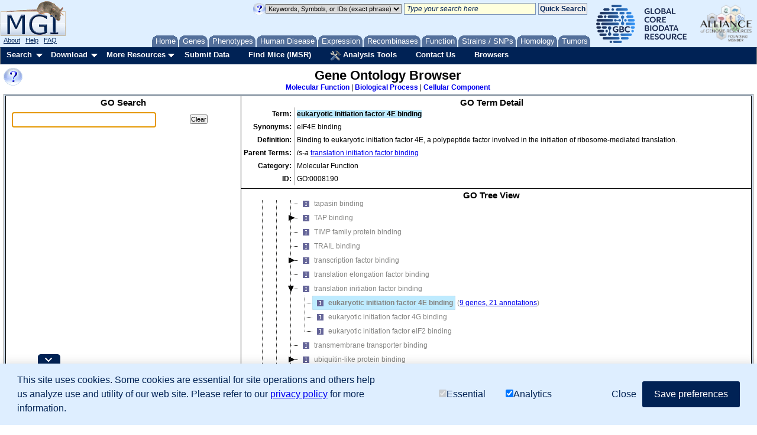

--- FILE ---
content_type: text/html;charset=ISO-8859-1
request_url: https://www.informatics.jax.org/vocab/gene_ontology/termPane/GO:0008190
body_size: 347
content:















      <input type="hidden" id="pageTitle" value="eukaryotic initiation factor 4E binding Gene Ontology Term (GO:0008190)"/>
      <table style="width:95%" id="termPaneDetails">
        <tr style="width:100%">
         <th class="rightBorderThinGray padded label top">Term: </th>
	     <td class="padded top" style="width:*"><span class="highlight"><b>eukaryotic initiation factor 4E binding</b></span></td>
	    </tr>
		
	        <tr><th class="rightBorderThinGray padded label top">Synonyms: </th>
			  <td class="padded top">
			    
			      eIF4E binding
			    
			  </td>
			</tr>
	    
	    
          <tr><th class="rightBorderThinGray padded label top">Definition: </th>
	          <td class="padded top">Binding to eukaryotic initiation factor 4E, a polypeptide factor involved in the initiation of ribosome-mediated translation.</td>
	      </tr>
	    
		
	        <tr><th class="rightBorderThinGray padded label top">Parent Terms: </th>
			  <td class="padded top">
			    
			      <I>is-a</I>
			      <a href="https://www.informatics.jax.org/vocab/gene_ontology/GO:0031369" onClick="parentClick('GO:0031369'); return false;">translation initiation factor binding</a> 
			    
			  </td>
			</tr>
	    
		
		
	        <tr><th class="rightBorderThinGray padded label top">Category: </th>
		      <td class="padded top">Molecular Function</td>
	    	</tr>
	    
	    <tr><th class="rightBorderThinGray padded label top">ID: </th>
	      <td class="padded top">GO:0008190
	      
	      </td>
	    </tr>
		
		
      </table>

<script>
	setBrowserTitle("eukaryotic initiation factor 4E binding Gene Ontology Term (GO:0008190)");
</script>

--- FILE ---
content_type: application/javascript
request_url: https://www.informatics.jax.org/assets/js/vocabbrowser_detail.js
body_size: 4638
content:
/*** Javascript for shared vocabulary browser ***/

var logging = true;
var initialID = null;
var populatedTree = false;
var previousSelectedNodeIDs = []; 

/* write the given log message to the browser console, if logging is currently enabled
 */
var log = function(msg) {
    if (logging) { console.log(msg); }
}

/* set the initial term ID for when the browser was brought up
 */
var setInitialTermID = function(id) {
	initialID = id;
};
	
/* make an Ajax request to the server to get the contents of the term pane, then add it to the page
 */
var fetchTermPane = function(id) {
	$("#detail").html("<img src='" + fewiurl + "assets/images/loading.gif' height='24' width='24'> Loading...");
	$.ajax({
		url: termPaneUrl + id,
		datatype : "html",
		success: function(htmlText) {
				$("#detail").html(htmlText);
				setTimeout(resizePanes, 150);
			}
		});
};

/* make an Ajax request to the server to get the contents of the search pane, then add it to the page
 */
var fetchSearchPane = function(searchTerm) {
	$("#searchPane").html("<img src='" + fewiurl + "assets/images/loading.gif' height='24' width='24'> Loading...");
	if (searchTerm == null) {
		searchTerm = "";
	}
	$.ajax({
		url: searchPaneUrl + searchTerm,
		datatype : "html",
		success: function(htmlText) {
				$("#searchPane").html(htmlText);
				var topID = $('#searchResults a:first').attr('onclick').split("'")[1];
				searchResultClick(topID);
			}
		});
};

/* submit the value in the search box to the server as a search string, get and display the set of results
 */
var refreshSearchPane = function() {
	// if the user has not chosen a selection from the autocomplete, pick the first one
	var searchTerm = $('#searchTerm').val();
	fetchSearchPane(searchTerm);
};

/* clear the search box and the set of results
 */
var resetSearch = function() {
	$("#searchTerm").val("");
	refreshSearchPane();
};

/* update the title for this tab in the browser
 */
var setBrowserTitle = function(pageTitle) {
    document.title = pageTitle;
}

/* update the panes that need to be updated when the user clicks on a result in the search pane
 */
var searchResultClick = function(id, logPV) {
	if ((id !== null) && (id !== undefined)) {
		fetchTermPane(id);
   		setBrowserTitle(id);
   		initializeTreeView(id);
   		try {
        	window.history.pushState(id, 'title', browserUrl + id);
    	} catch (err) {}
    }
};
 
/* update the panes that need to be updated when the user clicks on a parent in the term detail pane
 */
var parentClick = function(id) {
	fetchTermPane(id);
    setBrowserTitle(id);
    initializeTreeView(id);
    try {
        window.history.pushState(id, 'title', browserUrl + id);
    } catch (err) {}
};

/* update the panes that need to be updated when the user clicks on a term in the tree view pane
 */
var treeTermClick = function(id) {
	fetchTermPane(id);
    setBrowserTitle(id);
    try {
        window.history.pushState(id, 'title', browserUrl + id);
    } catch (err) {}
};

/* add an event listener to enable reasonable results when stepping back through browser history
 */
window.addEventListener('popstate', function(e) {
	var id = e.state;
	if (id != null) {
		fetchTermPane(id);
		setBrowserTitle(id);
		initializeTreeView(id);
	} else {
		fetchTermPane(initialID);
		setBrowserTitle(initialID);
		initializeTreeView(initialID);
	}
});

/* scroll the selected term to the center of the tree view pane, if it's not currently visible;
 * returns true if done, false if the right nodes aren't in the tree yet.
 */
var scrollTreeView = function() {
		var selectedIDs = $('#treeViewDiv').jstree().get_selected();
		log('scrollTreeView: found ' + selectedIDs.length + ' selectedIDs');
		if (selectedIDs.length >= 1) {
			var nodeRectangle = $('#' + selectedIDs[0])[0].getBoundingClientRect();
			var divRectangle = $('#treeViewDiv')[0].getBoundingClientRect();

			if (nodeRectangle.bottom > divRectangle.bottom) {
			    $('#treeViewDiv')[0].scrollTop = nodeRectangle.top - divRectangle.top
			    	- 0.5 * (divRectangle.bottom - divRectangle.top);
			}
		}
		selectSimilarNodes();
};

/* clear any exiting tree view and display one for the given id, if specified
 */
var initializeTreeView = function(id) {
	log("entered initializeTreeView(" + id + ")");
	if (populatedTree) {
		$.jstree.destroy();
		$('#treeViewDiv').html('');
		previousSelectedNodeIDs = []; 
	}
	populatedTree = false;
	if (id !== null) {
		buildTree(id);
	}
};

/* initialize the tree view pane for the browser
 */
var buildTree = function(id) {
	log("entered buildTree(" + id + ")");
	var config = {
		'core' : {
			'data' : {
				'dataType' : 'json',
				'data' : function(node) {
					if ((node != null) && (node.data != null)) {
						return { 'id' : node.data.accID, 'nodeID' : node.id, 'edgeType' : node.data.edgeType };
					} else {
						return { 'id' : id };
					}
				},
				'url' : function(node) {
					if (populatedTree) {
						return treeChildrenUrl;
					} else {
						populatedTree = true;
						return treeInitialUrl;
					}
				}
			}
		}
	};
	
	/* Not all the events documented for jsTree actually fire...  It seems these are what we can mostly rely on:
	 *   1. change - fires when we expand a branch, click a node's text, or click a triangle to collapse a node.
	 *   2. select_node (or activate_node) - fires when we click on the text of a node.
	 *   3. close_node - fires when we click on a triangle to close a node.
	 * So, strategy-wise...
	 *   1. use 'change' to look for expansion of a node, but suppress the selection of the node itself.
	 *   2. use 'select_node' to select the node itself, display its annotation info, and hide the previous
	 *		selection's annotation info.
	 */
	$('#treeViewDiv').jstree(config);
	$('#treeViewDiv').on('changed.jstree', onChange);
	$('#treeViewDiv').on('select_node.jstree', onSelectNode);
	$('#treeViewDiv').on('after_open.jstree', afterOpenNode);
	$('#treeViewDiv').on('ready.jstree', function() {
		// adding a little time before the scrolling seems to help some browsers (IE, possibly Mac browsers)
		setTimeout(scrollTreeView, 250); 

		// attach change listener for visual of annotated vs non
		$('#treeViewDiv').on('changed.jstree', () => highlightAnnotated('treeViewDiv'));
		highlightAnnotated('treeViewDiv');		

		} );
	addTooltips();
	log("initialized jstree");
};

/* Ensure child terms are colored correctly, when new term is opened
 */
var afterOpenNode = function(node, event) {
    log('afterOpenNode');

    // attach change listener for visual of annotated vs non
    $('#treeViewDiv').on('changed.jstree', () => highlightAnnotated('treeViewDiv'));
    highlightAnnotated('treeViewDiv');  
};

/* handle a 'change' event from jsTree.  This event fires when the user clicks a triangle to expand a node's
 * children, clicks a node's text to select the node, or clicks a triangle to collapse a node's children.  We
 * do not deal with the selection of the node itself here, as we use the select_node event for that.
 */
var onChange = function(node, action, selected, event) {
	if (suppressSelectHandler) { return; }

	log('onChange');
	if (previousSelectedNodeIDs.length == 0) {
		previousSelectedNodeIDs = $('#treeViewDiv').jstree().get_selected();
		return;		// if nothing previously selected, don't deselect anything (tree is building initial state)
	}
		
	var newSelected = $('#treeViewDiv').jstree().get_selected();
	for (var i = 0; i < newSelected.length; i++) {
		if (previousSelectedNodeIDs.indexOf(newSelected[i]) == -1) {
			$('#treeViewDiv').jstree().deselect_node(newSelected[i]);
		}
	}
	selectSimilarNodes();
	addTooltips();
};

var suppressSelectHandler = false;

/* handle an 'select_node' event from jsTree.  (select the node, hide any prior annotations link, show the
 * annotations link for this node)
 */
var onSelectNode = function(node, event) {
	/* We want to prevent the selection of multiple nodes, so we need to deselect any previously
	 * selected nodes.
	 */
	if (suppressSelectHandler) { return; }

	log('onSelect');
	var tree = $('#treeViewDiv').jstree();
	var selectedNodeIDs = tree.get_selected();
	if (selectedNodeIDs.length > 1) {
		// if multiple nodes selected, need to just keep the latest one
		for (var i = 0; i < previousSelectedNodeIDs.length; i++) {
			tree.deselect_node(previousSelectedNodeIDs[i]);
		}
	}
	previousSelectedNodeIDs = tree.get_selected();
	
	/* ensure that this node is open -- if this is not an automatic selection */
	var node = tree.get_node(previousSelectedNodeIDs[0]);
	if (!suppressSelectHandler) {
		if (!tree.is_open(node)) {
			tree.open_node(node);
		}
	}
	 
	/* update the term pane */
	treeTermClick(node.data.accID);
	
	/* and select all other nodes with the same accession ID */
	selectSimilarNodes();
};

/* return a list that is the distinct set of items from 'arr' (from stackoverflow)
 */
var uniqueList = function(arr) {
	var u = {}, a = [];
    for(var i = 0, l = arr.length; i < l; ++i){
        if(!u.hasOwnProperty(arr[i])) {
            a.push(arr[i]);
            u[arr[i]] = 1;
        }
    }
    return a;
};

/* get a list of all the node IDs that are currently in the tree, except the starter ID
 */
var getAllOtherNodeIDs = function(starterID) {
	var tree = $('#treeViewDiv').jstree();
	var toDo = tree.get_path(starterID, null, true);	// list of node IDs from root to starterID
	var done = [];										// list of node IDs we've already considered
	var allNodes = [];									// list of all nodes found so far
	
	while (toDo.length > 0) {
		var id = toDo.pop();
		if (done.indexOf(id) < 0) {
			if (id != starterID) {
				allNodes.push(id);
			}
			var children = tree.get_children_dom(id);
			for (var i = 0; i < children.length; i++) {
				toDo.push(children[i].id);
			}
		}
	}
	return uniqueList(allNodes);
};

/* remove any existing annotation links and add new annotation links for the selected nodes
 */
var addAnnotationLinks = function() {
	log('addAnnotationLinks');
	$('.annotationLink').remove();			// remove any existing annotation links
	var nodes = $('#treeViewDiv').jstree().get_selected(true);
	for (var i = 0; i < nodes.length; i++) {
		var node = nodes[i];
		$('#' + node.id + '_annotations').remove();
		
		/* We can have a label without a URL for nodes with zero counts.  In that case, do not
		 * make the link, just show the count.
		 */
		if (node.data.annotationLabel != null) {
			var linkText = '<span id="' + node.id + '_annotations" class="annotationLink"> ('
				+ '<a href="' + fewiurl + node.data.annotationUrl + '" target="_blank">'
				+ node.data.annotationLabel
				+ "</a>)</span>";
			if (node.data.annotationUrl == null) {
				linkText = '<span id="' + node.id + '_annotations" class="annotationLink"> ('
					+ node.data.annotationLabel + ")</span>";
			}
			var nodeLink = $('#' + node.id + '_anchor');
			if (nodeLink != null) {
				nodeLink.after(linkText);
			}
		}
	} 
};

/* Assuming there are no cycles, we should not find a parent with the same ID below the currently selected node.
 * So, we go to the currently selected node, get its accession ID, go up through its ancestors and down into their
 * children, trying to find and select those that have a matching accession ID.
 */ 
var selectSimilarNodes = function() {
	log('selectSimilarNodes');
	var tree = $('#treeViewDiv').jstree();
	previousSelectedNodeIDs = tree.get_selected();
	
	// If we don't have at least one selected node upon entry to this function, bail out.
	if (previousSelectedNodeIDs.length < 1) {
		return;
	}
	
	var selectedNode = tree.get_node(previousSelectedNodeIDs[0]);
	if ((selectedNode === undefined) || (selectedNode === null)) {
		// can't find the selected node, so bail out
		return;
	}
	
	var accID = selectedNode.data.accID;
	var otherNodeIDs = getAllOtherNodeIDs(previousSelectedNodeIDs[0]);
	
	suppressSelectHandler = true;
	for (var i = 0; i < otherNodeIDs.length; i++) {
		var node = tree.get_node(otherNodeIDs[i]);
		if (node.data.accID == accID) {
			tree.select_node(node);
		}
	}
	previousSelectedNodeIDs = $('#treeViewDiv').jstree().get_selected();
	addAnnotationLinks();
	suppressSelectHandler = false;
};

/* adjust the size of the panes (search, term detail, tree) to fit the current browser dimensions.
 */
var resizePanes = function() {
	log('resizePanes');
	var vWidth = $(window).width();					// width the browser's viewport
	
	var detailContainer = $('#detailContainer');	// shortcuts for the three pane containers
	var treeContainer = $('#treeViewContainer');
	var searchContainer = $('#searchContainer');
	
    var treeMainTitle = $('#treeMainTitle');		// shortcuts for the three pane titles
    var searchTitle = $('#searchTitle');
    var detailTitle = $('#detailTitle');

    var treeViewDiv = $('#treeViewDiv');			// shortcuts for the dynamically-populated DIVs in the panes
    var searchPane = $('#searchPane');
    var detail = $('#detail');

    // left pane is for search and takes 1/3 of the width; right pane gets 2/3

    var leftPaneX = Math.round(vWidth / 3);
    var rightPaneX = vWidth - leftPaneX;

    // don't use the whole height, to allow for display of header and partial footer
 
    var usableY = $(window).height() - 225;

    // top right pane is for detail, max out at 1/3 of the height.
    // if detail requires less than 1/3 of height, shrink to what it needs (with a 5px pad for appearance).
    // bottom right pane is for tree view, takes remainder of height

    var detailContainerY = Math.round(usableY / 3);
    detail.height('auto');
    var detailScrollHeight = detail.prop('scrollHeight');		// not just what's displayed, but all

    if ((detailScrollHeight + detailTitle.height()) < detailContainerY) {
		detailContainerY = detailScrollHeight + detailTitle.height() + 5;
    }

    var treeContainerY = usableY - detailContainerY;

    var treeDivY = treeContainerY - treeMainTitle.height();
    var searchDivY = usableY - searchTitle.height();
    var detailDivY = detailContainerY - detailTitle.height();

    detailContainer.width(rightPaneX - 7);
    detailContainer.height(detailContainerY);
	detail.height(detailDivY);
	$('#detailTD').height($('#detailContainer').height());

    searchContainer.width(leftPaneX - 30);
    searchContainer.height(treeDivY + detailDivY);
    searchPane.height(searchDivY);

    treeContainer.width(rightPaneX - 7);
    treeContainer.height(treeContainerY);
    treeViewDiv.height(treeDivY);
};

// add any necessary tooltips for the icons
var addTooltips = function() {
	$('[style*="/assets/images/is_a.gif"]').prop('title', 'is-a');
	$('[style*="/assets/images/part_of.gif"]').prop('title', 'part-of');
	$('[style*="/assets/images/regulates.gif"]').prop('title', 'regulates');
	$('[style*="/assets/images/negatively_regulates.gif"]').prop('title', 'negatively-regulates');
	$('[style*="/assets/images/positively_regulates.gif"]').prop('title', 'positively-regulates');
};

// enables de-highlight of terms without annotations
function highlightAnnotated (treeId) {
    const domNodes = document.querySelectorAll(`#${treeId} li.jstree-node`)
    domNodes.forEach(dn => {
        const jn = $(`#${treeId}`).jstree().get_node(dn.id);
        if (jn.data.hasAnnotations == 'true') {
            dn.style.color = 'black'
        } else {
            dn.style.color = '#848482'
        }
    })  
};


/* set up automatic pane resizing for when the page first loads and when the browser is resized,
 * and attach highlighting to terms with annotations
 */
$(document).ready(function() { 

	setTimeout(resizePanes, 250);
	
    // 
	$('#treeViewDiv').on('changed.jstree', () => highlightAnnotated('treeViewDiv'));
	highlightAnnotated('treeViewDiv');
	});

$(window).resize(resizePanes);

